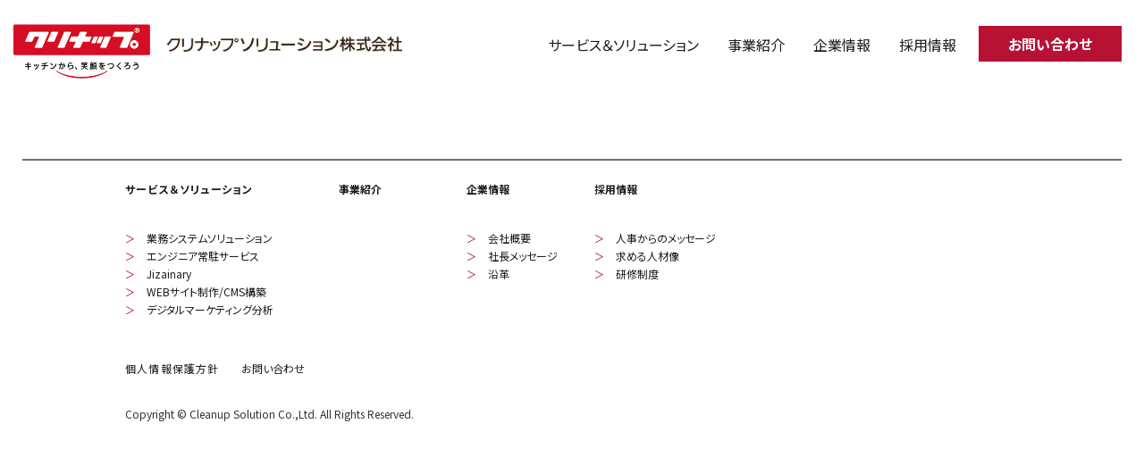

--- FILE ---
content_type: text/html; charset=UTF-8
request_url: https://cleanup-sol.jp/form.html
body_size: 5954
content:
<!DOCTYPE html>
<html lang="ja">
<head>
<!-- Google Tag Manager --> <script>(function(w,d,s,l,i){w[l]=w[l]||[];w[l].push({'gtm.start': new Date().getTime(),event:'gtm.js'});var f=d.getElementsByTagName(s)[0], j=d.createElement(s),dl=l!='dataLayer'?'&l='+l:'';j.async=true;j.src= 'https://www.googletagmanager.com/gtm.js?id='+i+dl;f.parentNode.insertBefore(j,f); })(window,document,'script','dataLayer','GTM-KVMGC8Q');</script> <!-- End Google Tag Manager -->
<meta charset="UTF-8">
<meta name="viewport" content="width=device-width, initial-scale=1.0">
<meta http-equiv="X-UA-Compatible" content="ie=edge">
<meta name="format-detection" content="telephone=no">
<meta name="description" content="クリナップソリューション株式会社は、キッチンメーカー「クリナップ」とそのグループ企業のITソリューションを担っています。">
<meta name="keywords" content="クリナップソリューション,クリナップ,システム開発">
<link rel="preconnect" href="https://fonts.gstatic.com">
<link rel="stylesheet" href="https://use.typekit.net/zfd1zfn.css">
<link href="https://fonts.googleapis.com/css2?family=Noto+Sans+JP:wght@400;700&family=Nunito:wght@400;700&display=swap" rel="stylesheet">
<link rel="icon" href="https://cleanup-sol.jp/wp-content/themes/cleanup_sol/img/favicon.ico">
<title>お問い合わせ | クリナップソリューション</title>
<meta name='robots' content='max-image-preview:large' />
<script type="text/javascript">
window._wpemojiSettings = {"baseUrl":"https:\/\/s.w.org\/images\/core\/emoji\/14.0.0\/72x72\/","ext":".png","svgUrl":"https:\/\/s.w.org\/images\/core\/emoji\/14.0.0\/svg\/","svgExt":".svg","source":{"concatemoji":"https:\/\/cleanup-sol.jp\/wp-includes\/js\/wp-emoji-release.min.js?ver=6.2.8"}};
/*! This file is auto-generated */
!function(e,a,t){var n,r,o,i=a.createElement("canvas"),p=i.getContext&&i.getContext("2d");function s(e,t){p.clearRect(0,0,i.width,i.height),p.fillText(e,0,0);e=i.toDataURL();return p.clearRect(0,0,i.width,i.height),p.fillText(t,0,0),e===i.toDataURL()}function c(e){var t=a.createElement("script");t.src=e,t.defer=t.type="text/javascript",a.getElementsByTagName("head")[0].appendChild(t)}for(o=Array("flag","emoji"),t.supports={everything:!0,everythingExceptFlag:!0},r=0;r<o.length;r++)t.supports[o[r]]=function(e){if(p&&p.fillText)switch(p.textBaseline="top",p.font="600 32px Arial",e){case"flag":return s("\ud83c\udff3\ufe0f\u200d\u26a7\ufe0f","\ud83c\udff3\ufe0f\u200b\u26a7\ufe0f")?!1:!s("\ud83c\uddfa\ud83c\uddf3","\ud83c\uddfa\u200b\ud83c\uddf3")&&!s("\ud83c\udff4\udb40\udc67\udb40\udc62\udb40\udc65\udb40\udc6e\udb40\udc67\udb40\udc7f","\ud83c\udff4\u200b\udb40\udc67\u200b\udb40\udc62\u200b\udb40\udc65\u200b\udb40\udc6e\u200b\udb40\udc67\u200b\udb40\udc7f");case"emoji":return!s("\ud83e\udef1\ud83c\udffb\u200d\ud83e\udef2\ud83c\udfff","\ud83e\udef1\ud83c\udffb\u200b\ud83e\udef2\ud83c\udfff")}return!1}(o[r]),t.supports.everything=t.supports.everything&&t.supports[o[r]],"flag"!==o[r]&&(t.supports.everythingExceptFlag=t.supports.everythingExceptFlag&&t.supports[o[r]]);t.supports.everythingExceptFlag=t.supports.everythingExceptFlag&&!t.supports.flag,t.DOMReady=!1,t.readyCallback=function(){t.DOMReady=!0},t.supports.everything||(n=function(){t.readyCallback()},a.addEventListener?(a.addEventListener("DOMContentLoaded",n,!1),e.addEventListener("load",n,!1)):(e.attachEvent("onload",n),a.attachEvent("onreadystatechange",function(){"complete"===a.readyState&&t.readyCallback()})),(e=t.source||{}).concatemoji?c(e.concatemoji):e.wpemoji&&e.twemoji&&(c(e.twemoji),c(e.wpemoji)))}(window,document,window._wpemojiSettings);
</script>
<style type="text/css">
img.wp-smiley,
img.emoji {
	display: inline !important;
	border: none !important;
	box-shadow: none !important;
	height: 1em !important;
	width: 1em !important;
	margin: 0 0.07em !important;
	vertical-align: -0.1em !important;
	background: none !important;
	padding: 0 !important;
}
</style>
	<link rel='stylesheet' id='commoncss-css' href='https://cleanup-sol.jp/wp-content/themes/cleanup_sol/css/common.css?ver=6.2.8' type='text/css' media='all' />
<link rel='stylesheet' id='formcss-css' href='https://cleanup-sol.jp/wp-content/themes/cleanup_sol/css/form.css?ver=19700101000000' type='text/css' media='all' />
<link rel='stylesheet' id='wp-block-library-css' href='https://cleanup-sol.jp/wp-includes/css/dist/block-library/style.min.css?ver=6.2.8' type='text/css' media='all' />
<link rel='stylesheet' id='classic-theme-styles-css' href='https://cleanup-sol.jp/wp-includes/css/classic-themes.min.css?ver=6.2.8' type='text/css' media='all' />
<style id='global-styles-inline-css' type='text/css'>
body{--wp--preset--color--black: #000000;--wp--preset--color--cyan-bluish-gray: #abb8c3;--wp--preset--color--white: #ffffff;--wp--preset--color--pale-pink: #f78da7;--wp--preset--color--vivid-red: #cf2e2e;--wp--preset--color--luminous-vivid-orange: #ff6900;--wp--preset--color--luminous-vivid-amber: #fcb900;--wp--preset--color--light-green-cyan: #7bdcb5;--wp--preset--color--vivid-green-cyan: #00d084;--wp--preset--color--pale-cyan-blue: #8ed1fc;--wp--preset--color--vivid-cyan-blue: #0693e3;--wp--preset--color--vivid-purple: #9b51e0;--wp--preset--gradient--vivid-cyan-blue-to-vivid-purple: linear-gradient(135deg,rgba(6,147,227,1) 0%,rgb(155,81,224) 100%);--wp--preset--gradient--light-green-cyan-to-vivid-green-cyan: linear-gradient(135deg,rgb(122,220,180) 0%,rgb(0,208,130) 100%);--wp--preset--gradient--luminous-vivid-amber-to-luminous-vivid-orange: linear-gradient(135deg,rgba(252,185,0,1) 0%,rgba(255,105,0,1) 100%);--wp--preset--gradient--luminous-vivid-orange-to-vivid-red: linear-gradient(135deg,rgba(255,105,0,1) 0%,rgb(207,46,46) 100%);--wp--preset--gradient--very-light-gray-to-cyan-bluish-gray: linear-gradient(135deg,rgb(238,238,238) 0%,rgb(169,184,195) 100%);--wp--preset--gradient--cool-to-warm-spectrum: linear-gradient(135deg,rgb(74,234,220) 0%,rgb(151,120,209) 20%,rgb(207,42,186) 40%,rgb(238,44,130) 60%,rgb(251,105,98) 80%,rgb(254,248,76) 100%);--wp--preset--gradient--blush-light-purple: linear-gradient(135deg,rgb(255,206,236) 0%,rgb(152,150,240) 100%);--wp--preset--gradient--blush-bordeaux: linear-gradient(135deg,rgb(254,205,165) 0%,rgb(254,45,45) 50%,rgb(107,0,62) 100%);--wp--preset--gradient--luminous-dusk: linear-gradient(135deg,rgb(255,203,112) 0%,rgb(199,81,192) 50%,rgb(65,88,208) 100%);--wp--preset--gradient--pale-ocean: linear-gradient(135deg,rgb(255,245,203) 0%,rgb(182,227,212) 50%,rgb(51,167,181) 100%);--wp--preset--gradient--electric-grass: linear-gradient(135deg,rgb(202,248,128) 0%,rgb(113,206,126) 100%);--wp--preset--gradient--midnight: linear-gradient(135deg,rgb(2,3,129) 0%,rgb(40,116,252) 100%);--wp--preset--duotone--dark-grayscale: url('#wp-duotone-dark-grayscale');--wp--preset--duotone--grayscale: url('#wp-duotone-grayscale');--wp--preset--duotone--purple-yellow: url('#wp-duotone-purple-yellow');--wp--preset--duotone--blue-red: url('#wp-duotone-blue-red');--wp--preset--duotone--midnight: url('#wp-duotone-midnight');--wp--preset--duotone--magenta-yellow: url('#wp-duotone-magenta-yellow');--wp--preset--duotone--purple-green: url('#wp-duotone-purple-green');--wp--preset--duotone--blue-orange: url('#wp-duotone-blue-orange');--wp--preset--font-size--small: 13px;--wp--preset--font-size--medium: 20px;--wp--preset--font-size--large: 36px;--wp--preset--font-size--x-large: 42px;--wp--preset--spacing--20: 0.44rem;--wp--preset--spacing--30: 0.67rem;--wp--preset--spacing--40: 1rem;--wp--preset--spacing--50: 1.5rem;--wp--preset--spacing--60: 2.25rem;--wp--preset--spacing--70: 3.38rem;--wp--preset--spacing--80: 5.06rem;--wp--preset--shadow--natural: 6px 6px 9px rgba(0, 0, 0, 0.2);--wp--preset--shadow--deep: 12px 12px 50px rgba(0, 0, 0, 0.4);--wp--preset--shadow--sharp: 6px 6px 0px rgba(0, 0, 0, 0.2);--wp--preset--shadow--outlined: 6px 6px 0px -3px rgba(255, 255, 255, 1), 6px 6px rgba(0, 0, 0, 1);--wp--preset--shadow--crisp: 6px 6px 0px rgba(0, 0, 0, 1);}:where(.is-layout-flex){gap: 0.5em;}body .is-layout-flow > .alignleft{float: left;margin-inline-start: 0;margin-inline-end: 2em;}body .is-layout-flow > .alignright{float: right;margin-inline-start: 2em;margin-inline-end: 0;}body .is-layout-flow > .aligncenter{margin-left: auto !important;margin-right: auto !important;}body .is-layout-constrained > .alignleft{float: left;margin-inline-start: 0;margin-inline-end: 2em;}body .is-layout-constrained > .alignright{float: right;margin-inline-start: 2em;margin-inline-end: 0;}body .is-layout-constrained > .aligncenter{margin-left: auto !important;margin-right: auto !important;}body .is-layout-constrained > :where(:not(.alignleft):not(.alignright):not(.alignfull)){max-width: var(--wp--style--global--content-size);margin-left: auto !important;margin-right: auto !important;}body .is-layout-constrained > .alignwide{max-width: var(--wp--style--global--wide-size);}body .is-layout-flex{display: flex;}body .is-layout-flex{flex-wrap: wrap;align-items: center;}body .is-layout-flex > *{margin: 0;}:where(.wp-block-columns.is-layout-flex){gap: 2em;}.has-black-color{color: var(--wp--preset--color--black) !important;}.has-cyan-bluish-gray-color{color: var(--wp--preset--color--cyan-bluish-gray) !important;}.has-white-color{color: var(--wp--preset--color--white) !important;}.has-pale-pink-color{color: var(--wp--preset--color--pale-pink) !important;}.has-vivid-red-color{color: var(--wp--preset--color--vivid-red) !important;}.has-luminous-vivid-orange-color{color: var(--wp--preset--color--luminous-vivid-orange) !important;}.has-luminous-vivid-amber-color{color: var(--wp--preset--color--luminous-vivid-amber) !important;}.has-light-green-cyan-color{color: var(--wp--preset--color--light-green-cyan) !important;}.has-vivid-green-cyan-color{color: var(--wp--preset--color--vivid-green-cyan) !important;}.has-pale-cyan-blue-color{color: var(--wp--preset--color--pale-cyan-blue) !important;}.has-vivid-cyan-blue-color{color: var(--wp--preset--color--vivid-cyan-blue) !important;}.has-vivid-purple-color{color: var(--wp--preset--color--vivid-purple) !important;}.has-black-background-color{background-color: var(--wp--preset--color--black) !important;}.has-cyan-bluish-gray-background-color{background-color: var(--wp--preset--color--cyan-bluish-gray) !important;}.has-white-background-color{background-color: var(--wp--preset--color--white) !important;}.has-pale-pink-background-color{background-color: var(--wp--preset--color--pale-pink) !important;}.has-vivid-red-background-color{background-color: var(--wp--preset--color--vivid-red) !important;}.has-luminous-vivid-orange-background-color{background-color: var(--wp--preset--color--luminous-vivid-orange) !important;}.has-luminous-vivid-amber-background-color{background-color: var(--wp--preset--color--luminous-vivid-amber) !important;}.has-light-green-cyan-background-color{background-color: var(--wp--preset--color--light-green-cyan) !important;}.has-vivid-green-cyan-background-color{background-color: var(--wp--preset--color--vivid-green-cyan) !important;}.has-pale-cyan-blue-background-color{background-color: var(--wp--preset--color--pale-cyan-blue) !important;}.has-vivid-cyan-blue-background-color{background-color: var(--wp--preset--color--vivid-cyan-blue) !important;}.has-vivid-purple-background-color{background-color: var(--wp--preset--color--vivid-purple) !important;}.has-black-border-color{border-color: var(--wp--preset--color--black) !important;}.has-cyan-bluish-gray-border-color{border-color: var(--wp--preset--color--cyan-bluish-gray) !important;}.has-white-border-color{border-color: var(--wp--preset--color--white) !important;}.has-pale-pink-border-color{border-color: var(--wp--preset--color--pale-pink) !important;}.has-vivid-red-border-color{border-color: var(--wp--preset--color--vivid-red) !important;}.has-luminous-vivid-orange-border-color{border-color: var(--wp--preset--color--luminous-vivid-orange) !important;}.has-luminous-vivid-amber-border-color{border-color: var(--wp--preset--color--luminous-vivid-amber) !important;}.has-light-green-cyan-border-color{border-color: var(--wp--preset--color--light-green-cyan) !important;}.has-vivid-green-cyan-border-color{border-color: var(--wp--preset--color--vivid-green-cyan) !important;}.has-pale-cyan-blue-border-color{border-color: var(--wp--preset--color--pale-cyan-blue) !important;}.has-vivid-cyan-blue-border-color{border-color: var(--wp--preset--color--vivid-cyan-blue) !important;}.has-vivid-purple-border-color{border-color: var(--wp--preset--color--vivid-purple) !important;}.has-vivid-cyan-blue-to-vivid-purple-gradient-background{background: var(--wp--preset--gradient--vivid-cyan-blue-to-vivid-purple) !important;}.has-light-green-cyan-to-vivid-green-cyan-gradient-background{background: var(--wp--preset--gradient--light-green-cyan-to-vivid-green-cyan) !important;}.has-luminous-vivid-amber-to-luminous-vivid-orange-gradient-background{background: var(--wp--preset--gradient--luminous-vivid-amber-to-luminous-vivid-orange) !important;}.has-luminous-vivid-orange-to-vivid-red-gradient-background{background: var(--wp--preset--gradient--luminous-vivid-orange-to-vivid-red) !important;}.has-very-light-gray-to-cyan-bluish-gray-gradient-background{background: var(--wp--preset--gradient--very-light-gray-to-cyan-bluish-gray) !important;}.has-cool-to-warm-spectrum-gradient-background{background: var(--wp--preset--gradient--cool-to-warm-spectrum) !important;}.has-blush-light-purple-gradient-background{background: var(--wp--preset--gradient--blush-light-purple) !important;}.has-blush-bordeaux-gradient-background{background: var(--wp--preset--gradient--blush-bordeaux) !important;}.has-luminous-dusk-gradient-background{background: var(--wp--preset--gradient--luminous-dusk) !important;}.has-pale-ocean-gradient-background{background: var(--wp--preset--gradient--pale-ocean) !important;}.has-electric-grass-gradient-background{background: var(--wp--preset--gradient--electric-grass) !important;}.has-midnight-gradient-background{background: var(--wp--preset--gradient--midnight) !important;}.has-small-font-size{font-size: var(--wp--preset--font-size--small) !important;}.has-medium-font-size{font-size: var(--wp--preset--font-size--medium) !important;}.has-large-font-size{font-size: var(--wp--preset--font-size--large) !important;}.has-x-large-font-size{font-size: var(--wp--preset--font-size--x-large) !important;}
.wp-block-navigation a:where(:not(.wp-element-button)){color: inherit;}
:where(.wp-block-columns.is-layout-flex){gap: 2em;}
.wp-block-pullquote{font-size: 1.5em;line-height: 1.6;}
</style>
<link rel="https://api.w.org/" href="https://cleanup-sol.jp/wp-json/" /><link rel="alternate" type="application/json" href="https://cleanup-sol.jp/wp-json/wp/v2/pages/236" /><link rel="EditURI" type="application/rsd+xml" title="RSD" href="https://cleanup-sol.jp/xmlrpc.php?rsd" />
<link rel="wlwmanifest" type="application/wlwmanifest+xml" href="https://cleanup-sol.jp/wp-includes/wlwmanifest.xml" />
<meta name="generator" content="WordPress 6.2.8" />
<link rel="canonical" href="https://cleanup-sol.jp/form.html" />
<link rel='shortlink' href='https://cleanup-sol.jp/?p=236' />
<link rel="alternate" type="application/json+oembed" href="https://cleanup-sol.jp/wp-json/oembed/1.0/embed?url=https%3A%2F%2Fcleanup-sol.jp%2Fform.html" />
<link rel="alternate" type="text/xml+oembed" href="https://cleanup-sol.jp/wp-json/oembed/1.0/embed?url=https%3A%2F%2Fcleanup-sol.jp%2Fform.html&#038;format=xml" />
</head>

<body>
<!-- Google Tag Manager (noscript) --> <noscript><iframe src="https://www.googletagmanager.com/ns.html?id=GTM-KVMGC8Q" height="0" width="0" style="display:none;visibility:hidden"></iframe></noscript> <!-- End Google Tag Manager (noscript) -->

<!--header-->
<header>
  <div class="inner">
    <div class="logo">
      <a href="/"><img src="https://cleanup-sol.jp/wp-content/themes/cleanup_sol/img/common/logo.png" alt="クリナップ"></a>
      <p><a href="/"><img src="https://cleanup-sol.jp/wp-content/themes/cleanup_sol/img/common/logo_csol.gif" alt="クリナップソリューション"></a></p>
    </div>
    <div class="headerNav">
      <div class="btn"><a href="/form/contact.php">お問い合わせ</a></div>
      <nav>
        <ul>
          <li class="root" data-lower="service"><a href="/service/"><span>サービス＆<br class="w950">ソリューション</span></a></li>
          <li><a href="/about/"><span>事業<br class="w850">紹介</span></a></li>
          <li class="root" data-lower="group"><a href="/company/"><span>企業<br class="w850">情報</span></a></li>
          <li class="root" data-lower="recruit"><a href="/recruit/"><span>採用<br class="w850">情報</span></a></li>
        </ul>
        <div class="subNav">
          <div class="layers">
            <div class="layersSheet" data-upper="service">
              <div class="hdg"><a href="/service/">サービス＆<br>ソリューション</a></div>
              <div class="navList">
                <ul>
                  <li><a href="/service/business_system_solution.html">業務システムソリューション</a></li>
                  <li><a href="/service/system_engineering_service.html">エンジニア常駐サービス</a></li>
                  <li><a href="/service/jizainary.html">Jizainary</a></li>
                </ul>
                <ul>
                  <li><a href="/service/website_production.html">WEBサイト制作/CMS構築</a></li>
                  <!--<li> <a href="service/website_subscription.html">WEBサイト定額サービス</a></li> -->
                  <li><a href="/service/digital_marketing.html">デジタルマーケティング分析</a></li>
                </ul>
              </div>
            </div>
            <div class="layersSheet" data-upper="group">
              <div class="hdg"><a href="/company/">企業情報</a></div>
              <div class="navList">
                <ul>
                  <li><a href="/company/">会社概要</a></li>
                  <li><a href="/company/president_message.html">社長メッセージ</a></li>
                  <li><a href="/company/history.html">沿革</a></li>
                </ul>
              </div>
            </div>
            <div class="layersSheet" data-upper="recruit">
              <div class="hdg"><a href="/recruit/">採用情報</a></div>
              <div class="navList">
                <ul>
                  <li><a href="/recruit/message.html">人事からのメッセージ</a></li>
                  <li><a href="/recruit/image.html">求める人材像</a></li>
                  <li><a href="/recruit/training.html">研修制度</a></li>
                </ul>
              </div>
            </div>
          </div>
        </div>
      </nav>
    </div>
    <div class="spNav sp">
      <div class="spBtn"><span class="first"></span><span class="second"></span><span class="third"></span></div>
      <nav>
        <ul>
          <li class="subNavBtn"><a href="/service/">サービス＆ソリューション</a><span></span></li>
          <li class="spSubNav">
            <ul>
              <li><a href="/service/business_system_solution.html">業務システムソリューション</a></li>
              <li><a href="/service/system_engineering_service.html">エンジニア常駐サービス</a></li>
              <li><a href="/service/jizainary.html">Jizainary</a></li>
              <li><a href="/service/website_production.html">WEBサイト制作/CMS構築</a></li>
              <!--<li><a href="/service/website_subscription.html">WEBサイト定額サービス</a></li>-->
              <li><a href="/service/digital_marketing.html">デジタルマーケティング分析</a></li>
            </ul>
          </li>
          <li><a href="/about/">事業紹介</a></li>
          <li class="subNavBtn"><a href="/company/">企業情報</a><span></span></li>
          <li class="spSubNav">
            <ul>
              <li><a href="/company/">会社概要</a></li>
              <li><a href="/company/president_message.html">社長メッセージ</a></li>
			  <li><a href="/company/history.html">沿革</a></li>
            </ul>
          </li>
          <li class="subNavBtn"><a href="/recruit/">採用情報</a><span></span></li>
          <li class="spSubNav">
            <ul>
              <li><a href="/recruit/message.html">人事からのメッセージ</a></li>
              <li><a href="/recruit/image.html">求める人材像</a></li>
              <li><a href="/recruit/training.html">研修制度</a></li>
            </ul>
          </li>
        </ul>
        <div class="btn"><a href="/form/contact.php">お問い合わせ</a></div>
      </nav>
    </div>
  </div>
</header>
<!--/header-->


      
            
<!-- pageTop -->
<div class="pageTop">
  <img src="https://cleanup-sol.jp/wp-content/themes/cleanup_sol/img/common/pagetop.svg" alt="ページトップへ">
</div>
<!-- /pageTop -->

<!--footer-->
<footer>
  <div class="wrap">
    <div class="inner">
      <div class="nav1">
        <div class="item">
          <div class="itemHead"><a href="/service/">サービス＆ソリューション</a></div>
          <ul class="itemList">
            <li><a href="/service/business_system_solution.html">業務システムソリューション</a></li>
            <li><a href="/service/system_engineering_service.html">エンジニア常駐サービス</a></li>
            <li><a href="/service/jizainary.html">Jizainary</a></li>
            <li><a href="/service/website_production.html">WEBサイト制作/CMS構築</a></li>
            <!--<li><a href="service/website_subscription.html">WEBサイト定額サービス</a></li> -->
            <li><a href="/service/digital_marketing.html">デジタルマーケティング分析</a></li>
          </ul>
        </div>
        <div class="item">
          <div class="itemHead"><a href="/about/">事業紹介</a></div>
        </div>
        <div class="item">
          <div class="itemHead"><a href="/company/">企業情報</a></div>
          <ul class="itemList">
            <li><a href="/company/">会社概要</a></li>
            <li><a href="/company/president_message.html">社長メッセージ</a></li>
            <li><a href="/company/history.html">沿革</a></li>
          </ul>
        </div>
        <div class="item">
          <div class="itemHead"><a href="/recruit/">採用情報</a></div>
          <ul class="itemList">
            <li><a href="/recruit/message.html">人事からのメッセージ</a></li>
            <li><a href="/recruit/image.html">求める人材像</a></li>
            <li><a href="/recruit/training.html">研修制度</a></li>
          </ul>
        </div>
      </div>
      <div class="nav2">
        <ul>
          <li><a href="/other/privacy.html">個人情報保護方針</a></li>
          <li><a href="/form/contact.php">お問い合わせ</a></li>
        </ul>
      </div>
      <div class="copy">
        <small>Copyright &copy; Cleanup Solution Co.,Ltd. All Rights Reserved.</small>
      </div>
    </div>
  </div>
</footer>
<!--/footer-->
<script type='text/javascript' src='https://cleanup-sol.jp/wp-includes/js/jquery/jquery.min.js?ver=3.6.4' id='jquery-core-js'></script>
<script type='text/javascript' src='https://cleanup-sol.jp/wp-includes/js/jquery/jquery-migrate.min.js?ver=3.4.0' id='jquery-migrate-js'></script>
<script type='text/javascript' src='https://cleanup-sol.jp/wp-content/themes/cleanup_sol/js/common.js?ver=6.2.8' id='commonjs-js'></script>
</body>
</html>

--- FILE ---
content_type: text/css
request_url: https://cleanup-sol.jp/wp-content/themes/cleanup_sol/css/common.css?ver=6.2.8
body_size: 24336
content:
@charset "UTF-8";
/*----------------------------------

reset

----------------------------------*/
html,
body,
div,
ol,
ul,
dl,
figure {
  margin: 0;
  padding: 0;
}

p,
h1,
h2,
h3,
h4,
h5,
h6,
dt,
dd,
a,
span,
form,
fieldset,
legend,
input,
textarea {
  margin: 0;
  padding: 0;
  font-size: 100%;
}

table {
  margin: 0;
  padding: 0;
  border-collapse: collapse;
  border: none;
}

td,
th,
caption,
thead {
  margin: 0;
  padding: 0;
  font-size: 100%;
  word-break: break-all;
}

address,
caption,
cite,
code,
dfn,
em,
strong,
var,
th {
  font-style: normal;
  font-weight: 400;
}

ol,
ul,
li {
  list-style: none;
}

img {
  border: 0;
  vertical-align: middle;
}

a {
  color: #1c1c1c;
  text-decoration: none;
}

select {
  appearance: none;
  -moz-appearance: none;
  -webkit-appearance: none;
}

select::-ms-expand {
  display: none;
}

/*----------------------------------

base

----------------------------------*/
html {
  font-size: 62.5%;
}

body {
  font-size: 1.4rem;
  font-family: "Noto Sans JP", sans-serif;
  line-height: 2.2rem;
  -webkit-font-smoothing: antialiased;
  -moz-osx-font-smoothing: grayscale;
  font-feature-settings: "palt";
  word-wrap: break-word;
  overflow-x: hidden;
  -webkit-text-size-adjust: 100%;
  color: #333333;
}

*,
*::before,
*::after {
  box-sizing: border-box;
}

main {
  display: block;
  position: relative;
  overflow: hidden;
}

section {
  position: relative;
}

.inner {
  width: 100%;
  margin: auto;
  position: relative;
}
@media (max-width: 768px) {
  .inner {
    max-width: 100%;
  }
}

a {
  transition: opacity 0.3s ease;
}
a:hover {
  opacity: 0.7;
}

a > img:hover {
  filter: none;
}

img {
  width: auto;
  max-width: 100%;
  height: auto;
  display: inline-block;
  vertical-align: middle;
  transition: opacity 0.3s ease;
}

.en {
  font-family: brandon-grotesque, "Noto Sans JP", serif;
}

.pc {
  display: block;
}
@media (max-width: 768px) {
  .pc {
    display: none;
  }
}

.sp {
  display: none;
}
@media (max-width: 768px) {
  .sp {
    display: block;
  }
}

.w1150 {
  display: none;
}
@media (max-width: 1150px) and (min-width: 769px) {
  .w1150 {
    display: block;
  }
}

.w950 {
  display: none;
}
@media (max-width: 950px) and (min-width: 769px) {
  .w950 {
    display: block;
  }
}

.w850 {
  display: none;
}
@media (max-width: 850px) and (min-width: 769px) {
  .w850 {
    display: block;
  }
}

.w360 {
  display: none;
}
@media (max-width: 360px) {
  .w360 {
    display: block;
  }
}

.blank {
  position: relative;
}
.blank::after {
  content: "";
  position: absolute;
  background: url("../img/common/link_icon.png") no-repeat;
  background-size: 15px 15px;
  width: 15px;
  height: 15px;
  bottom: 0;
  right: -15px;
}
@media (max-width: 768px) {
  .blank::after {
    bottom: 2px;
  }
}

/*----------------------------------

header

----------------------------------*/
header {
  z-index: 9999;
  background: #fff;
}
header .inner {
  display: flex;
  align-items: center;
  justify-content: space-between;
  height: 100px;
  padding: 0 25px 0 15px;
}
header .logo {
  display: flex;
  align-items: center;
}
header .logo a {
  margin-top: 14px;
}
header .logo p {
  margin-left: 17px;
  letter-spacing: 0.11em;
}
header .logo p img {
  width:  80%;
}

header .headerNav {
  display: flex;
  flex-flow: row-reverse;
  align-items: center;
}
header .headerNav .btn {
  margin-left: 9px;
  margin-bottom: 2px;
  text-align: center;
}
header .headerNav .btn a {
  display: block;
  background: #b71234;
  width: 160px;
  height: 40px;
  color: #fff;
  font-size: 1.6rem;
  font-weight: bold;
  line-height: 2.5em;
}
header .headerNav nav {
  transition: all 0.3s ease;
  z-index: 200;
}
header .headerNav nav > ul {
  display: flex;
  font-size: 0;
}
header .headerNav nav > ul li {
  display: inline-block;
}
header .headerNav nav > ul li a {
  display: flex;
  align-items: center;
  height: 100px;
  padding: 0 16px;
  text-align: center;
}
header .headerNav nav > ul li a span {
  position: relative;
  vertical-align: middle;
  font-size: 1.6rem;
}
header .headerNav nav > ul > li > a > span {
  position: relative;
}
header .headerNav nav > ul > li > a > span::after {
  content: '';
  position: absolute;
  background-color: #b71234;
  width: 0;
  height: 2px;
  bottom: -6px;
  left: 0;
  transition: all 0.3s ease;
}
header .headerNav nav > ul > li > a:hover {
  opacity: 1;
}
header .headerNav nav > ul > li > a:hover > span::after {
  width: 100%;
}
header .headerNav nav .subNav {
  display: none;
  position: absolute;
  background-color: rgba(255, 255, 255, 0.9);
  width: 100%;
  height: 250px;
  left: 0;
  z-index: 100;
}
header .headerNav nav .subNav.open {
  display: block;
}
header .headerNav nav .subNav .layersSheet {
  display: flex;
  position: absolute;
  width: 100%;
  height: 100%;
  opacity: 0;
  z-index: 1;
  transition: all 0.5s ease;
}
header .headerNav nav .subNav .layersSheet.open {
  opacity: 1;
  z-index: 2;
}
header .headerNav nav .subNav .layersSheet .hdg {
  width: 20.279%;
  min-width: 195px;
  padding: 45px 10px 0 32px;
  margin: 0 0 0 10%;
}
header .headerNav nav .subNav .layersSheet .hdg a {
  display: inline-block;
  position: relative;
  padding-right: 35px;
  color: #b71234;
  font-size: 2rem;
  line-height: 1.5;
  letter-spacing: 0.2em;
}
header .headerNav nav .subNav .layersSheet .hdg a::after {
  content: "";
  position: absolute;
  background: url("../img/common/arrow2.svg") no-repeat;
  background-size: 23px 23px;
  width: 23px;
  height: 23px;
  top: 0;
  bottom: 0;
  right: 0;
  margin: auto;
}
header .headerNav nav .subNav .layersSheet .navList {
  width: 79.721%;
  padding-top: 29px;
  padding-right: 20px;
}
header .headerNav nav .subNav .layersSheet .navList ul {
  display: flex;
}
header .headerNav nav .subNav .layersSheet .navList ul + ul {
  margin-top: 11px;
}
header .headerNav nav .subNav .layersSheet .navList ul li {
  position: relative;
  width: 250px;
}
header .headerNav nav .subNav .layersSheet .navList ul li:last-child {
  margin-right: 0;
}
header .headerNav nav .subNav .layersSheet .navList ul li::after {
  content: "";
  position: absolute;
  background: #707070;
  width: 100%;
  height: 2px;
  bottom: 0;
  left: 0;
  border-radius: 1px;
}
header .headerNav nav .subNav .layersSheet .navList ul li.hide {
  opacity: 0;
}
header .headerNav nav .subNav .layersSheet .navList ul li + li {
  margin-left: 29px;
}
header .headerNav nav .subNav .layersSheet .navList ul li a {
  display: flex;
  position: relative;
  align-items: center;
  height: 100%;
  padding: 10px 15px 10px 0;
  font-weight: bold;
  letter-spacing: 0.08em;
  transition: 0.3s;
}
header .headerNav nav .subNav .layersSheet .navList ul li a::before, header .headerNav nav .subNav .layersSheet .navList ul li a::after {
  content: "";
  position: absolute;
  width: 9px;
  height: 14px;
  top: 0;
  bottom: 0;
  right: 0;
  margin: auto;
  border-radius: 1px;
  transition: 0.3s;
}
header .headerNav nav .subNav .layersSheet .navList ul li a::before {
  background: url("../img/common/header_arrow.svg") no-repeat;
  background-size: 9px 14px;
}
header .headerNav nav .subNav .layersSheet .navList ul li a::after {
  background: url("../img/common/header_arrow_hover.svg") no-repeat;
  background-size: 9px 14px;
  opacity: 0;
}
header .headerNav nav .subNav .layersSheet .navList ul li a:hover {
  color: #b71234;
  opacity: 1;
}
header .headerNav nav .subNav .layersSheet .navList ul li a:hover::before {
  opacity: 0;
}
header .headerNav nav .subNav .layersSheet .navList ul li a:hover::after {
  opacity: 1;
}
@media (max-width: 1150px) {
  header .logo a {
    width: 110px;
  }
  header .headerNav nav ul li a {
    padding: 0 10px;
  }
  header .headerNav .btn a {
    width: 120px;
    font-size: 1.4rem;
    line-height: 2.9;
  }
}
@media (max-width: 1000px) {
  header .headerNav nav .subNav .layersSheet .navList ul li {
    width: 200px;
  }
  header .headerNav nav .subNav .layersSheet .navList ul li + li {
    margin-left: 20px;
  }
}
@media (max-width: 850px) {
  header .headerNav nav ul li a {
    padding: 0 12px;
  }
  header .headerNav nav .subNav .layersSheet .navList {
    padding-top: 10px;
  }
  header .headerNav nav .subNav .layersSheet .navList ul li {
    width: 170px;
  }
  header .headerNav nav .subNav .layersSheet .navList ul li + li {
    margin-left: 15px;
  }
}
@media (max-width: 768px) {
  header {
    height: 60px;
  }
  header .inner {
    position: fixed;
    background: #fff;
    height: 60px;
    padding: 0 10px;
    z-index: 999;
  }
  header .logo a {
    width: 87px;
    margin-top: 4px;
  }
  header .logo p {
    margin-left: 10px;
    font-size: 1rem;
  }
  header .logo p img {
    width: 60%;
  }
  header .headerNav {
    display: none;
  }
  header .spNav .spBtn {
    position: fixed;
    width: 50px;
    height: 50px;
    top: 4px;
    right: 8px;
    z-index: 999;
    cursor: pointer;
    transform: translate3d(0, 0, 0);
  }
  header .spNav .spBtn span {
    display: block;
    position: absolute;
    background: #707070;
    width: 26px;
    height: 2px;
    left: 0;
    right: 0;
    margin: auto;
    transition: all 0.3s ease;
  }
  header .spNav .spBtn span.first {
    top: 17px;
  }
  header .spNav .spBtn span.second {
    top: 25px;
  }
  header .spNav .spBtn span.third {
    top: 33px;
  }
  header .spNav nav {
    position: fixed;
    background: #f1f1f1;
    width: 100%;
    height: 100%;
    top: 0;
    left: 0;
    padding: 60px 20px 0;
    visibility: hidden;
    z-index: 10;
    opacity: 0;
    transition: all 0.3s ease;
  }
  header .spNav nav ul {
    margin-bottom: 32px;
  }
  header .spNav nav ul li {
    position: relative;
    text-align: center;
    border-bottom: 1px solid #707070;
  }
  header .spNav nav ul li.subNavBtn span {
    display: block;
    position: absolute;
    background: url("../img/common/header_arrow.svg") no-repeat center;
    background-size: 9px 13px;
    width: 30px;
    height: 30px;
    top: 0;
    bottom: 0;
    right: -10px;
    margin: auto;
    cursor: pointer;
    transform: rotate(90deg);
    transition: all 0.3s ease;
  }
  header .spNav nav ul li.subNavBtn span.active {
    transform: rotate(-90deg);
  }
  header .spNav nav ul li.spSubNav {
    display: none;
    border: none;
  }
  header .spNav nav ul li.spSubNav ul {
    margin-bottom: 0;
  }
  header .spNav nav ul li.spSubNav ul li a {
    position: relative;
    font-weight: normal;
  }
  header .spNav nav ul li.spSubNav ul li a::after {
    content: "";
    position: absolute;
    background: url("../img/common/arrow2.svg") no-repeat;
    background-size: 17px 17px;
    width: 17px;
    height: 17px;
    top: 0;
    bottom: 0;
    right: 0;
    margin: auto;
  }
  header .spNav nav ul li + li {
    margin-top: 12px;
  }
  header .spNav nav ul li a {
    display: block;
    padding: 8px;
    font-weight: bold;
  }
  header .spNav nav .btn {
    text-align: center;
  }
  header .spNav nav .btn a {
    display: block;
    background: #b71234;
    width: 100%;
    max-width: 335px;
    height: 40px;
    margin: 0 auto;
    color: #fff;
    font-size: 1.6rem;
    font-weight: bold;
    line-height: 2.5em;
  }
  header.open .spBtn span.first {
    top: 25px;
    transform: rotate(45deg);
  }
  header.open .spBtn span.second {
    opacity: 0;
  }
  header.open .spBtn span.third {
    top: 25px;
    transform: rotate(-45deg);
  }
  header.open .spNav nav {
    opacity: 1;
    visibility: visible;
  }
}

/*----------------------------------

コンテンツ内共通

----------------------------------*/
main {
  box-sizing: border-box;
  position: relative;
  font-size: 1.4rem;
  line-height: 2;
  letter-spacing: normal;
  font-feature-settings: normal;
}
main h1,
main h2,
main h3 {
  font-weight: 400;
  line-height: 1.4;
}
main h2 {
  position: relative;
  padding: 0 12px 68px;
  font-size: 3.5rem;
  line-height: 1.02;
  z-index: 2;
}
main h2 span.head {
  color: #b71234;
  font-size: 6rem;
}
main h2 span.sub {
  display: block;
  padding-left: 2px;
  font-size: 1.6rem;
  letter-spacing: 0.1em;
}
main h2::after {
  content: "";
  position: absolute;
  z-index: -1;
}
main .btn {
  display: block;
  position: relative;
  background: #fff;
  width: 145px;
  left: -33px;
  margin: auto;
  padding: 6px 20px 7px 10px;
  line-height: 1.4;
  text-align: center;
  border: solid 1px #333;
  transition: 0.3s;
}
main .btn::after {
  content: "";
  position: absolute;
  background: #333;
  width: 60px;
  height: 1px;
  top: 0;
  bottom: 0;
  right: -42px;
  margin: auto;
  transition: 0.3s;
}
main .btn:hover {
  background: #b71234;
  color: #fff;
  border: solid 1px #b71234;
  opacity: 1;
}
main .btn:hover::after {
  background: #f1f1f1;
}
@media (max-width: 768px) {
  main h2 {
    padding: 40px 28px 26px 10px;
    text-align: center;
    line-height: 1.05;
    overflow: hidden;
  }
  main h2 span.sub {
    padding-left: 0;
    padding-right: 1px;
    font-size: 1.4rem;
  }
  main .btn {
    left: -20px;
  }
}

.pageTop {
  display: none;
  position: fixed;
  bottom: 72px;
  right: 7px;
  z-index: 5;
}

/*----------------------------------

下層ページ共通

----------------------------------*/
main .page {
  letter-spacing: 0.1em;
}
main .page .mainvis .inner .h1Wrap {
  position: relative;
}
main .page .mainvis .inner .h1Wrap .breadcrumb {
  font-size: 0;
  line-height: 1;
  margin: 0 0 20px;
}
main.wide .page .mainvis .inner .h1Wrap .breadcrumb {
  position: absolute;
  top: 23px;
  left: 40px;
  z-index: 1;
}

main .page .mainvis .inner .h1Wrap .breadcrumb li {
  display: inline-block;
  font-size: 1.2rem;
  letter-spacing: 0;
}
main .page .mainvis .inner .h1Wrap .breadcrumb li + li {
  margin-left: 10px;
  padding-left: 10px;
  position: relative;
}
main .page .mainvis .inner .h1Wrap .breadcrumb li + li:after {
  content: "";
  position: absolute;
  top: 3px;
  left: 0;
  width: 1px;
  height: 9px;
  background: #333333;
}
main .page .mainvis .inner .h1Wrap .breadcrumb li a {
  position: relative;
}
main .page .mainvis .inner .h1Wrap .breadcrumb li a::after {
  content: "";
  position: absolute;
  background: #b71234;
  width: 0;
  height: 1px;
  bottom: 0;
  left: 0;
  transition: 0.3s;
}
main .page .mainvis .inner .h1Wrap .breadcrumb li a:hover {
  color: #b71234;
  opacity: 1;
}
main .page .mainvis .inner .h1Wrap .breadcrumb li a:hover::after {
  width: 100%;
}
main .page .mainvis .inner .h1Wrap h1 {
  position: relative;
  font-size: 5rem;
  padding: 0 0 25px;
  letter-spacing: 0;
}
main .page .mainvis .inner .h1Wrap h1.back {
  padding:60px 0 20px;
}
main.wide .page .mainvis .inner .h1Wrap h1 {
  padding: 45px 0 25px 37px;
}

@media (max-width: 768px) {
  main .page .mainvis .inner .h1Wrap h1 {
    padding: 40px 0 0;
    text-align: center;
    font-size: 3.5rem;
  }
	main.wide .page .mainvis .inner .h1Wrap h1{
	padding: 40px 0 0;
    text-align: center;
    font-size: 3.5rem;}
}
main .page .mainvis .inner .h1Wrap h1 .en {
  display: inline-block;
  position: relative;
  margin-bottom: 2px;
  padding-bottom: 2px;
  font-weight: bold;
  line-height: 1.1;
}
@media (max-width: 768px) {
  main .page .mainvis .inner .h1Wrap h1 .en {
    padding-bottom: 0;
  }
}
main .page .mainvis .inner .h1Wrap h1 .en:after {
  content: "";
  position: absolute;
  width: 100%;
  height: 2px;
  background: #B71234;
  border-radius: 5px;
  bottom: 0;
  left: 0;
  right: 0;
  margin: auto;
}
main .page .mainvis .inner .h1Wrap h1 .en .head {
  color: #B71234;
  font-size: 7rem;
}
@media (max-width: 768px) {
  main .page .mainvis .inner .h1Wrap h1 .en .head {
    font-size: 6rem;
  }
}
main .page .mainvis .inner .h1Wrap h1 .sub {
  display: block;
  padding-left: 2px;
  font-size: 1.6rem;
}
@media (max-width: 768px) {
  main .page .mainvis .inner .h1Wrap h1 .sub {
    font-size: 1.4rem;
    letter-spacing: 0.1em;
  }
}
main .page .mainvis .inner .h1Wrap h1:after {
  content: "";
  position: absolute;
  z-index: -1;
}
main .page .mainvis .inner img {
  width: 100%;
}
@media (max-width: 768px) {
  main .page .mainvis .inner img {
    margin-top: 17px;
  }
}
main .page .h2_1 {
  margin-left: 40px;
  padding-right: 0;
  padding-left: 0;
  line-height: 1.5;
}
@media (max-width: 768px) {
  main .page .h2_1 {
    margin-left: 0;
  }
}
main .page .h2_1 .jp {
  display: inline-block;
  position: relative;
  margin-bottom: 1px;
  font-size: 2.6rem;
  font-weight: bold;
  letter-spacing: 0.11em;
}
@media (max-width: 768px) {
  main .page .h2_1 .jp {
    font-size: 2rem;
  }
}
main .page .h2_1 .jp:after {
  content: "";
  position: absolute;
  width: 100%;
  height: 2px;
  background: #B71234;
  border-radius: 5px;
  bottom: -2px;
  left: 0;
  right: 0;
  margin: auto;
}
main .page .h2_1 .sub {
  color: #b71234;
  font-size: 2rem;
  display: block;
  letter-spacing: 0.01em;
  line-height: 1.2;
}
@media (max-width: 768px) {
  main .page .h2_1 .sub {
    font-size: 1.4rem;
    letter-spacing: 0.1em;
  }
}
main .page .h2_1:after {
  content: "";
  position: absolute;
}
main .page .contact .h2_1 {
  margin: 0;
  padding: 44px 0 25px;
}
@media (max-width: 768px) {
  main .page .contact .h2_1 {
    padding: 62px 0 23px;
  }
}
main .page .contact p {
  letter-spacing: 0.3em;
}
@media (max-width: 768px) {
  main .page .contact p {
    text-align: center;
    letter-spacing: 0.1em;
    line-height: 1.4;
  }
}
main .page .contact .box {
  background: #F1F1F1;
  margin-top: 120px;
  padding: 40px 40px;
}
@media (min-width: 769px) {
  main .page .contact .box {
    text-align: center;
    padding: 40px 142px;
  }
}
@media screen and (min-width: 769px) and (max-width: 1366px) {
  main .page .contact .box {
    padding: 40px 40px;
  }
}
@media (min-width: 769px) {
  main .page .contact .box .boxInner {
    width: 100%;
    background: #fff;
    margin: 0 auto;
    padding: 0 0 40px;
  }
}
@media screen and (min-width: 769px) and (max-width: 1366px) {
  main .page .contact .box .boxInner {
    max-width: 1080px;
  }
}
@media (min-width: 769px) {
  main .page .contact .box .boxInner .flex {
    max-width: 1080px;
    margin: 30px auto 0;
    padding: 0 70px;
    display: flex;
    justify-content: space-between;
  }
}
@media (max-width: 768px) {
  main .page .contact .box {
    display: block;
    margin-top: 35px;
    padding: 40px 20px;
  }
}
main .page .contact .box a {
  display: flex;
  align-items: center;
  border: 2px solid #B71234;
  padding: 0 75px 0 25px;
  max-width: 411px;
  width: 48%;
  height: 71px;
  background: #fff;
  position: relative;
  line-height: 1.2;
  transition: 0.3s;
}
@media (max-width: 768px) {
  main .page .contact .box a {
    width: 100%;
    max-width: 100%;
    height: 57px;
    line-height: 1.4;
  }
  main .page .contact .box a + a {
    margin-top: 15px;
  }
}
main .page .contact .box a:hover {
  background: #b71234;
  color: #fff;
  opacity: 1;
}
main .page .contact .box a:after {
  content: "";
  position: absolute;
  background: url("../img/common/arrow_contact.svg") no-repeat center left 29px #B71234;
  background-size: 19px 33px;
  width: 69px;
  height: 100%;
  top: 0;
  right: 0;
}
@media (max-width: 768px) {
  main .page .contact .box a:after {
    width: 51px;
    background: url("../img/common/arrow_contact_sp.svg") no-repeat center #B71234;
    background-size: 11px 19px;
  }
}
main .page h3 {
  font-size: 2rem;
  font-weight: bold;
  letter-spacing: 0;
}
@media (max-width: 768px) {
  main .page h3 {
    text-align: center;
    font-size: 1.6rem;
  }
}
main .page h3 span {
  border-bottom: 8px solid rgba(183, 18, 52, 0.4);
  padding-bottom: 1px;
  display: inline-block;
}
@media (max-width: 768px) {
  main .page h3 span {
    border-bottom: 6px solid rgba(183, 18, 52, 0.4);
  }
}
main .page .inner.inner2 {
  padding: 40px 142px 0;
}
@media screen and (max-width: 1366px) {
  main .page .inner.inner2 {
    max-width: 1160px;
    padding: 0 40px;
  }
}
main .page .inner.inner2 .h2_1 {
  margin-left: 0;
}
@media (max-width: 768px) {
  main .page .inner.inner2 {
    max-width: 100%;
    padding: 0 20px;
  }
}

/*----------------------------------

footer

----------------------------------*/
footer .wrap {
  margin: 0 auto;
  padding: 78px 25px 10px;
}
footer .wrap .inner {
  padding: 21px 115px 0;
  font-size: 1.2rem;
  border-top: 2px solid #707070;
}
footer .wrap .inner a {
  transition: 0.3s;
}
footer .wrap .inner a:hover {
  color: #b71234;
  opacity: 1;
}
footer .wrap .inner .nav1 {
  display: flex;
  margin-bottom: 45px;
}
footer .wrap .inner .nav1 .item {
  width: 143px;
}
footer .wrap .inner .nav1 .item:first-child {
  width: 239px;
}
footer .wrap .inner .nav1 .item:first-child .itemHead a {
  letter-spacing: 0.1em;
}
footer .wrap .inner .nav1 .item:last-child .itemList {
  margin-bottom: 26px;
}
footer .wrap .inner .nav1 .item:last-child .itemList + div a {
  padding-right: 20px;
}
@media (max-width: 768px) {
  footer .wrap .inner .nav1 .item:last-child .itemList + div a {
    padding-right: 11px;
  }
}
footer .wrap .inner .nav1 .item:last-child .itemList + div a span {
  position: relative;
  font-weight: bold;
}
footer .wrap .inner .nav1 .item:last-child .itemList + div a span::after {
  content: "";
  position: absolute;
  background: #b71234;
  width: 0;
  height: 1px;
  bottom: 0;
  left: 0;
  transition: 0.3s;
}
footer .wrap .inner .nav1 .item:last-child .itemList + div a:hover span::after {
  width: 100%;
}
footer .wrap .inner .nav1 .item .itemHead {
  margin-bottom: 34px;
}
footer .wrap .inner .nav1 .item .itemHead a {
  position: relative;
  font-weight: bold;
}
footer .wrap .inner .nav1 .item .itemHead a::after {
  content: "";
  position: absolute;
  background: #b71234;
  width: 0;
  height: 1px;
  bottom: 0;
  left: 0;
  transition: 0.3s;
}
footer .wrap .inner .nav1 .item .itemHead a:hover::after {
  width: 100%;
}
footer .wrap .inner .nav1 .item .itemList li {
  position: relative;
  padding-left: 2em;
  line-height: 1.7;
}
footer .wrap .inner .nav1 .item .itemList li::before {
  content: "";
  position: absolute;
  background: url("../img/common/footer_arrow.svg") no-repeat;
  width: 10px;
  height: 9px;
  top: 0;
  bottom: 0;
  left: 1px;
  margin: auto;
}
footer .wrap .inner .nav2 {
  margin-bottom: 29px;
}
footer .wrap .inner .nav2 ul {
  display: flex;
  align-items: center;
}
@media(max-width: 768px) {
	footer .wrap .inner .nav2 ul {
  display: flex;
  align-items: center;
  justify-content: space-evenly;
}
}
footer .wrap .inner .nav2 ul li + li {
  margin-left: 24px;
}
footer .wrap .inner .nav2 ul li:first-child a {
  letter-spacing: 0.1em;
}
footer .wrap .inner .copy small {
  font-size: 1.2rem;
}
@media (max-width: 1000px) {
  footer .wrap .inner {
    padding: 22px 15px 0;
  }
}
@media (max-width: 768px) {
  footer .wrap {
    padding: 39px 0 3px;
  }
  footer .wrap .inner {
    padding: 21px 0 0;
    font-size: 1.2rem;
    border-top: none;
  }
  footer .wrap .inner::before {
    content: "";
    position: absolute;
    background: #707070;
    width: calc(100% - 40px);
    height: 2px;
    top: 0;
    left: 0;
    right: 0;
    margin: auto;
  }
  footer .wrap .inner .nav1 {
    display: block;
    margin-bottom: 46px;
    padding: 0 20px;
  }
  footer .wrap .inner .nav1 .item {
    width: auto;
  }
  footer .wrap .inner .nav1 .item:first-child {
    width: auto;
  }
  footer .wrap .inner .nav1 .item:last-child .itemHead {
    margin-bottom: 18px;
  }
  footer .wrap .inner .nav1 .item .itemHead {
    margin-bottom: 18px;
    font-size: 1.4rem;
    font-weight: bold;
  }
  footer .wrap .inner .nav1 .item .itemList {
    display: none;
  }
  footer .wrap .inner .nav1 .item .itemList + div {
    position: relative;
    font-size: 1.4rem;
    font-weight: bold;
  }
  footer .wrap .inner .nav2 {
    margin-bottom: 1px;
  }
  footer .wrap .inner .nav2 ul {
    border: 1px solid #707070;
  }
  footer .wrap .inner .nav2 ul li {
    width: calc(100% / 3);
    text-align: center;
  }
  footer .wrap .inner .nav2 ul li a {
    display: block;
    line-height: 1.95;
  }
  footer .wrap .inner .nav2 ul li + li {
    margin-left: 0;
    border-left: 1px solid #707070;
  }
  footer .wrap .inner .copy {
    text-align: center;
  }
  footer .wrap .inner .copy small {
    font-size: 1rem;
  }
}
.clearfix:after {
  content: "";
  display: block;
  clear: both;
}
.clearfix:before {
　　　　content: "";
  display: block;
  clear: both;
}
.clearfix {
  display: block;
}


--- FILE ---
content_type: text/css
request_url: https://cleanup-sol.jp/wp-content/themes/cleanup_sol/css/form.css?ver=19700101000000
body_size: 7323
content:
/*----------------------------------

formCSS

----------------------------------*/
.form header {
	margin-bottom: 40px;
}

.form header .inner{
	width: 1300px;
}

.form h1 {
	font-size: 24px;
	font-weight: bold;
	margin: 0 0 30px;
}

.form p.read {
	font-size: 18px;
	margin: 0 0 50px;
}

.form .content {
	padding: 0 140px;
	margin: 0 auto;
	text-align: center;
}
@media (max-width: 768px) {
	.form .content {
		padding: 0 30px;
	}
}
.form .content section {
	margin: 0 0 40px;
}

.form .content section p {
	text-align: left;
}
.form .content section ul.datepick {
	margin: 0 0 20px;
}
.form .content section li {
	display: inline-flex;
	justify-content:flex-start;
	width: 47%;
	float: left;
}
.form .content section li:first-child {
	margin-right: 3%;
}
.form .content section p.title {
	font-size: 18px;
	font-weight: 600;
	margin: 0 0 10px;
}
.form .content section p.subtitle {
	font-size: 16px;
	font-weight: 600;
	margin: 0 0 5px;
}
.form .content section p.title .must {
	background: #cf0000;
	color: #fff;
	font-size: 14px;
	padding: 1px 10px;
	margin: 0 0 0 10px;
}
.form .content .mbox {
	margin: 0 auto;
}
.form .content p.message {
	font-size: 18px;
	margin: 0 auto 50px;
	line-height: 3.0;
	text-align: left;
	width: 40%;
}
.form .content p.message.size2 {
	width: 30%;
}
.form .content p.errmsg {
	font-size: 18px;
	color: #ff0000;
	margin: 30px;
}

.form .content section input {
	font: 16px/24px sans-serif;
	box-sizing: border-box;
	width: 100%;
	transition: 0.3s;
	letter-spacing: 1px;
	color: #222;
	border: 1px solid #1b2538;
	border-radius: 4px;
	padding: 5px 10px;
}
.form .content section input[name="radio"] {
	width: auto;
}

.form .content section input:focus {
	border: 1px solid #da3c41;
	outline: none;
	box-shadow: 0 0 5px 1px rgba(218,60,65, .5);
}

.form .content section textarea {
	font: 16px/24px sans-serif;
	box-sizing: border-box;
	width: 100%;
	transition: 0.3s;
	letter-spacing: 1px;
	color: #222;
	border: 1px solid #1b2538;
	border-radius: 4px;
	padding: 5px 10px;
	line-height: 1.3;
	height: calc( 1.3em * 5 );
}
.form .content section textarea:focus {
	border: 1px solid #da3c41;
	outline: none;
	box-shadow: 0 0 5px 1px rgba(218,60,65, .5);
}

.ECM_RadioInput {
padding: 12px 8px;
display: flex;
align-items: center;
cursor: pointer;
}
.ECM_RadioInput:hover {
background: rgba(0,0,0,0.05);
}
.ECM_RadioInput-Input {
opacity: 0;
width: 0;
margin: 0;
}
.ECM_RadioInput-Input:focus + .ECM_RadioInput-DummyInput {
border: solid 2px #333333;
}
.ECM_RadioInput-Input:checked + .ECM_RadioInput-DummyInput {
border: solid 2px #333333;
}
.ECM_RadioInput-Input:checked + .ECM_RadioInput-DummyInput::before {
content: "";
display: block;
position: absolute;
top: 50%;
left: 50%;
transform: translate(-50%, -50%);
width: 12px;
height: 12px;
border-radius: 50%;
background: #333333;
}
.ECM_RadioInput-DummyInput {
position: relative;
top: 0;
left: 0;
display: block;
width: 32px;
height: 32px;
border-radius: 50%;
background: #fff;
border: solid 2px #888;
}
.ECM_RadioInput-LabelText {
margin-left: 12px;
display: block;
font-size: 16px;
font-weight: bold;
}
.form .content input[name="confirm"], 
.form .content input[name="back"], 
.form .content input[name="send"] {
	background: #b71234;
	color: #fff;
	padding: 15px 80px;
	border-radius: 10px;
	font-size: 16px;
	font-weight: 600;
	border: 1px solid #b71234;
}
.form .content input[name="back"] {
	margin-right: 30px;
}
.form .content input[name="confirm"]:hover,
.form .content input[name="back"]:hover,
.form .content input[name="send"]:hover {
	color: #000;
	background: #fff;
	cursor: pointer;
	border: 1px solid #000
}
.online section.profile{
	margin: 0 0 80px;
}
.online section.profile2{
	margin: 0 0 40px;
}
.online section.btn_area{
	margin: 0 0 40px;
}
.online section.flow{
	margin: 0 0 100px;
}
.online section p.lead {
	font-size: 2.0rem;
	margin: 0 0 40px;
}
.online .btn_area {
	width: auto;
	text-align: center;
}
.online .btn_area a {
	align-items: center;
    border: 2px solid #B71234;
    padding: 20px 110px 20px 25px;
    max-width: 411px;
    width: 48%;
    height: 71px;
    position: relative;
    background: #fff;
    line-height: 1.2;
    transition: 0.3s;
}
.online .btn_area a:hover {
  background: #b71234;
  color: #fff;
  opacity: 1;
}
.online .btn_area a:after {
	content: "";
    position: absolute;
    background: url(../img/common/arrow_contact.svg) no-repeat center left 29px #B71234;
    background-size: 19px 33px;
    width: 69px;
    height: 100%;
    top: 0;
    right: 0;
}
.online section.profile2 li {
	font-size: 1.8rem;
	font-weight: 600;
	list-style-type: disc;
	margin-left: 1.4em;
	line-height: 3.0;
}
.online section.flow ul .pc {
	display: flex;
}

.online section.flow li .pc {
	border: 3px solid #d2c2ab;
	padding:20px 10px;
	width: 24%;
	margin: 0 30px 0 0;
	text-align: center;
	position: relative;
}
.online section.flow li:first-child:before {
	display:  none;
}

.box27 {
    position: relative;
    margin: 2em 0;
    padding: 0.5em 1em;
    border: solid 3px #d2c2ab;
	margin-bottom: 60px;
}
.box27 .box-title {
    position: absolute;
    display: inline-block;
    top: -27px;
    left: -3px;
    padding: 0 9px;
    height: 25px;
    line-height: 25px;
    font-size: 17px;
    background: #d2c2ab;
    color: #ffffff;
    font-weight: bold;
    border-radius: 5px 5px 0 0;
}
@media (max-width: 768px){
	.box27 {
    position: relative;
    margin: 2em 0;
    padding: 0.5em 1em;
    border: solid 3px #d2c2ab;
	margin-bottom: 60px;
	height: 80px;
}
}
ul .textbox {
	margin-bottom: 40px;
}
.cp_ipselect {
	overflow: hidden;
	width: 100%;
	text-align: center;
}
.cp_ipselect select {
	width: 100%;
	padding-right: 1em;
	cursor: pointer;
	text-indent: 0.01px;
	text-overflow: ellipsis;
	border: none;
	outline: none;
	background: transparent;
	background-image: none;
	box-shadow: none;
	-webkit-appearance: none;
	appearance: none;
}
.cp_ipselect select::-ms-expand {
    display: none;
}
.cp_ipselect.cp_sl01 {
	position: relative;
	border-radius: 2px;
	background: #ffffff;
}
.cp_ipselect.cp_sl01::before {
	position: absolute;
	top: 0.8em;
	right: 0.9em;
	width: 0;
	height: 0;
	padding: 0;
	content: '';
	border-left: 6px solid transparent;
	border-right: 6px solid transparent;
	border-top: 6px solid #666666;
	pointer-events: none;
}
.cp_ipselect.cp_sl01 select {
	font: 16px/24px sans-serif;
	box-sizing: border-box;
	width: 100%;
	transition: 0.3s;
	letter-spacing: 1px;
	color: #222;
	border: 1px solid #1b2538;
	border-radius: 4px;
	padding: 5px 10px;
}
.btn_icon{
	text-align: center;
	margin-bottom: 40px;
}
a.btn_04 {
 max-width: 600px;

}
a.btn_04 {
  display: flex;
  justify-content: center;
  align-items: center;
  width: 100%;
  height: 60px;
  position: relative;
  background: #b71234;
  border: 1px solid #b71234;
  box-sizing: border-box;
  padding: 0 25px 0 40px;
  color: #fff;
  font-size: 16px;
  letter-spacing: 0.1em;
  line-height: 1.3;
  text-align: left;
  text-decoration: none;
  transition-duration: 0.3s;
  border-radius:8px;
}
a.btn_04:before {
  content: '';
  width: 8px;
  height: 8px;
  border: 0;
  border-top: 2px solid #fff;
  border-right: 2px solid #fff;
  transform: rotate(45deg);
  position: absolute;
  top: 50%;
  left: 25px;
  margin-top: -6px;
}
a.btn_04:hover {
  background: #fff;
  color: #b71234;
}
a.btn_04:hover:before {
  border-top: 2px solid #b71234;
  border-right: 2px solid #b71234;
}


--- FILE ---
content_type: text/javascript
request_url: https://cleanup-sol.jp/wp-content/themes/cleanup_sol/js/common.js?ver=6.2.8
body_size: 1719
content:
//ナビゲーションオープン PC
(function($) {


$(function() {
  $('.root , .subNav').hover(function() {
    $('.subNav').stop().slideToggle('open');
  });
  $('.root').hover(function() {
    var lower = $(this).attr('data-lower');
    var upper = $('.layers').find($('[data-upper="' + lower + '"]'));
    $('.layersSheet').removeClass('open');
    $(upper).addClass('open');
  });
});

//ナビゲーションオープン SP
$(function() {
  $(".subNavBtn span").on("click", function() {
		$(this).parent().next().slideToggle();
		$(this).toggleClass("active");
	});
});

//ハンバーガーメニュー_開閉
$(function () {
  $(".spBtn").on("click", function () {
    $("header").toggleClass("open");
  });
});

//ハンバーガーメニュー_リサイズでclass削除
$(window).on("resize", function () {
  var winWidth = window.innerWidth;
  if (winWidth > 768) {
    $("header").removeClass("open");
  }
});

//ページ内リンクスムーズスクロール
$(function () {
  $('a[href^="#"]').click(function () {
    var speed = 300;
    var href = $(this).attr("href");
    var target = $(href == "#" || href == "" ? "html" : href);
    var position = target.offset().top;
    $("html, body").animate(
      {
        scrollTop: position,
      },
      speed,
      "swing"
    );
    return false;
  });
});

//ページトップ
$(function(){
  if($(window).scrollTop() > 0 && window.matchMedia("(max-width: 768px)").matches) {
    $(".pageTop").fadeIn();
  }
  $(window).scroll(function () {
    if($(window).scrollTop() > 0 && window.matchMedia("(max-width: 768px)").matches) {
      $(".pageTop").fadeIn();
    } else {
      $(".pageTop").fadeOut();
    }
  });
  $('.pageTop').on('click', function() {
		$('html,body').animate({scrollTop:0}, '1000');
  });
});



})(jQuery);

--- FILE ---
content_type: image/svg+xml
request_url: https://cleanup-sol.jp/wp-content/themes/cleanup_sol/img/common/pagetop.svg
body_size: 526
content:
<svg xmlns="http://www.w3.org/2000/svg" width="38" height="38" viewBox="0 0 38 38">
  <g id="topbutton_icon" transform="translate(-330 -4043)">
    <g id="楕円形_11" data-name="楕円形 11" transform="translate(330 4043)" fill="#fff" stroke="#b71234" stroke-width="1">
      <circle cx="19" cy="19" r="19" stroke="none"/>
      <circle cx="19" cy="19" r="18.5" fill="none"/>
    </g>
    <path id="パス_115" data-name="パス 115" d="M9340.734,8531.992l9.678-10.226,9.5,10.226" transform="translate(-9001.234 -4465.266)" fill="none" stroke="#b71234" stroke-linecap="round" stroke-width="2"/>
  </g>
</svg>


--- FILE ---
content_type: image/svg+xml
request_url: https://cleanup-sol.jp/wp-content/themes/cleanup_sol/img/common/footer_arrow.svg
body_size: 191
content:
<svg xmlns="http://www.w3.org/2000/svg" width="9.348" height="9.3" viewBox="0 0 9.348 9.3">
  <path id="パス_298" data-name="パス 298" d="M10.74-4.536,1.764-9.156l-.372.732,7.62,3.9v.036l-7.62,3.9.372.732L10.74-4.488Z" transform="translate(-1.392 9.156)" fill="#b71234"/>
</svg>
